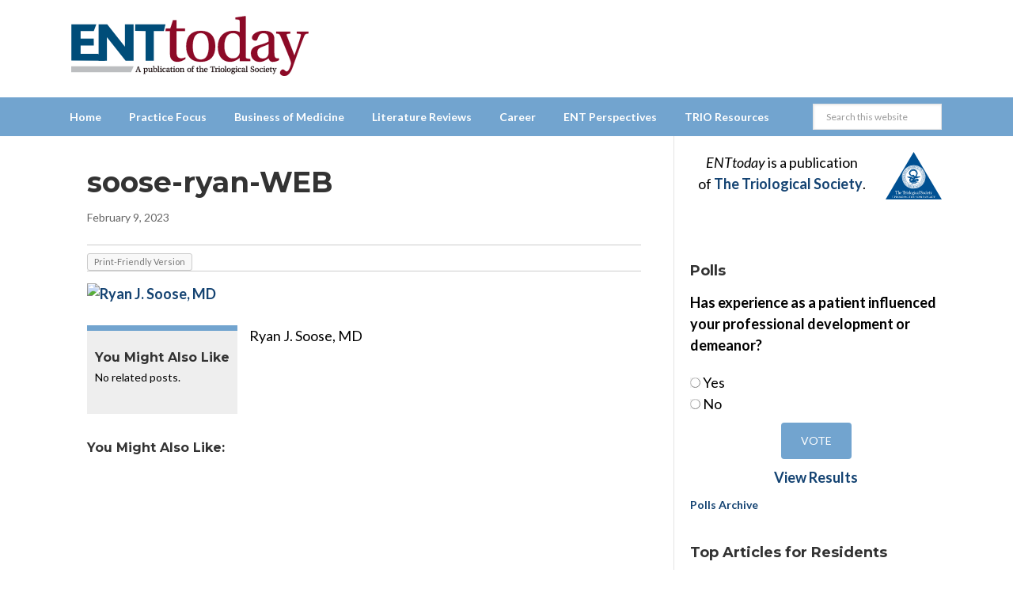

--- FILE ---
content_type: text/html; charset=utf-8
request_url: https://www.google.com/recaptcha/api2/aframe
body_size: 262
content:
<!DOCTYPE HTML><html><head><meta http-equiv="content-type" content="text/html; charset=UTF-8"></head><body><script nonce="cwPCys7AzP2eHIfMbh2NWw">/** Anti-fraud and anti-abuse applications only. See google.com/recaptcha */ try{var clients={'sodar':'https://pagead2.googlesyndication.com/pagead/sodar?'};window.addEventListener("message",function(a){try{if(a.source===window.parent){var b=JSON.parse(a.data);var c=clients[b['id']];if(c){var d=document.createElement('img');d.src=c+b['params']+'&rc='+(localStorage.getItem("rc::a")?sessionStorage.getItem("rc::b"):"");window.document.body.appendChild(d);sessionStorage.setItem("rc::e",parseInt(sessionStorage.getItem("rc::e")||0)+1);localStorage.setItem("rc::h",'1769769226974');}}}catch(b){}});window.parent.postMessage("_grecaptcha_ready", "*");}catch(b){}</script></body></html>